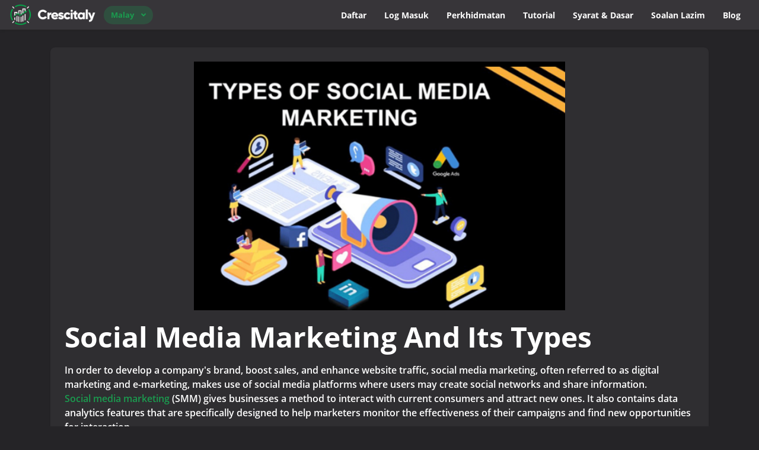

--- FILE ---
content_type: text/html; charset=UTF-8
request_url: https://crescitaly.com/ms/blog/social-media-marketing-and-its-types
body_size: 11492
content:
<!DOCTYPE html>
<html id="theme_21" lang="ms">
<head>
  <meta charset="utf-8">
  <meta http-equiv="X-UA-Compatible" content="IE=edge">
  <meta name="viewport" content="width=device-width, initial-scale=1">
  <title></title>
  <meta name="keywords" content="">
  <meta name="description" content="">
  <meta name="google-site-verification" content="YFiL55ZrLTrZR3DF7WSs2egn9YvrLARjVOh78Oxro3g" />
  <meta name="format-detection" content="telephone=no">

      <link rel="shortcut icon" type="image/ico" href="https://storage.perfectcdn.com/jkp9ws/bkq13l5gsd6znt3p.ico" />
    <link rel="icon" type="image/png" sizes="192x192" href="https://storage.perfectcdn.com/jkp9ws/bkq13l5gsd6znt3p.ico" />
    <link rel="icon" type="image/png" sizes="512x512" href="https://storage.perfectcdn.com/jkp9ws/bkq13l5gsd6znt3p.ico" />
    <link rel="icon" type="image/png" sizes="32x32" href="https://storage.perfectcdn.com/jkp9ws/bkq13l5gsd6znt3p.ico" />
    <link rel="icon" type="image/png" sizes="16x16" href="https://storage.perfectcdn.com/jkp9ws/bkq13l5gsd6znt3p.ico" />
    <link rel="apple-touch-icon" href="https://storage.perfectcdn.com/jkp9ws/bkq13l5gsd6znt3p.ico" />
  
  <!-- HTML5 shim and Respond.js for IE8 support of HTML5 elements and media queries -->
  <!--[if lt IE 9]>
  <script src="https://oss.maxcdn.com/html5shiv/3.7.3/html5shiv.min.js"></script>
  <script src="https://oss.maxcdn.com/respond/1.4.2/respond.min.js"></script>
  <![endif]-->
  <link rel="canonical" href="https://crescitaly.com/blog/social-media-marketing-and-its-types" /><script src="https://analytics.ahrefs.com/analytics.js" data-key="nOiPQ2JzQEofLp5VbyBjzw" async></script>

<!-- Twitter conversion tracking base code -->
<script>
!function(e,t,n,s,u,a){e.twq||(s=e.twq=function(){s.exe?s.exe.apply(s,arguments):s.queue.push(arguments);
},s.version='1.1',s.queue=[],u=t.createElement(n),u.async=!0,u.src='https://static.ads-twitter.com/uwt.js',
a=t.getElementsByTagName(n)[0],a.parentNode.insertBefore(u,a))}(window,document,'script');
twq('config','om2lg');
</script>
<!-- End Twitter conversion tracking base code -->

<!-- Global site tag (gtag.js) - Google Analytics -->
<script async src="https://www.googletagmanager.com/gtag/js?id=G-763NZX39YC"></script>
<script>
  window.dataLayer = window.dataLayer || [];
  function gtag(){dataLayer.push(arguments);}
  gtag('js', new Date());

  gtag('config', 'G-763NZX39YC');
</script>

<!-- Google tag (gtag.js) -->
<script async src="https://www.googletagmanager.com/gtag/js?id=AW-659068195"></script>
<script>
  window.dataLayer = window.dataLayer || [];
  function gtag(){dataLayer.push(arguments);}
  gtag('js', new Date());

  gtag('config', 'AW-659068195');
</script>

<!-- Event snippet for Acquisto conversion page -->
<script>
  gtag('event', 'conversion', {
      'send_to': 'AW-659068195/Of5NCIWnrqIDEKOqoroC',
      'transaction_id': ''
  });
</script>

<script>
	var beamer_config = {
		product_id : "FQttyfYd32716" //DO NOT CHANGE: This is your product code on Beamer
	};
</script>
<script type="text/javascript" src="https://app.getbeamer.com/js/beamer-embed.js" defer="defer"></script>
				

<!-- Google Tag Manager -->
<script>(function(w,d,s,l,i){w[l]=w[l]||[];w[l].push({'gtm.start':
new Date().getTime(),event:'gtm.js'});var f=d.getElementsByTagName(s)[0],
j=d.createElement(s),dl=l!='dataLayer'?'&l='+l:'';j.async=true;j.src=
'https://www.googletagmanager.com/gtm.js?id='+i+dl;f.parentNode.insertBefore(j,f);
})(window,document,'script','dataLayer','GTM-N4ZWZCMH');</script>
<!-- End Google Tag Manager -->
<script>function initApollo(){var n=Math.random().toString(36).substring(7),o=document.createElement("script");
o.src="https://assets.apollo.io/micro/website-tracker/tracker.iife.js?nocache="+n,o.async=!0,o.defer=!0,
o.onload=function(){window.trackingFunctions.onLoad({appId:"68404b86678e16000d320160"})},
document.head.appendChild(o)}initApollo();</script>

<script type="text/javascript">window.$crisp=[];window.CRISP_WEBSITE_ID="0d422abd-fdfa-48c8-9b67-105fac51858d";(function(){d=document;s=d.createElement("script");s.src="https://client.crisp.chat/l.js";s.async=1;d.getElementsByTagName("head")[0].appendChild(s);})();</script>

<script type="text/javascript" async src="//l.getsitecontrol.com/5wvgl1mw.js"></script><link href="https://storage.perfectcdn.com/global/0n06czosfhchg9z8.js" rel="preload" as="script">
<link href="https://storage.perfectcdn.com/global/zakrr3k6kp64akm0.js" rel="preload" as="script">
<link href="https://storage.perfectcdn.com/global/3fwe4fc1ikws4r2f.js" rel="preload" as="script">
<link href="https://storage.perfectcdn.com/global/7o036k2s48wbhlft.js" rel="preload" as="script">
<link href="https://storage.perfectcdn.com/global/3u30z1np32rdiw54.js" rel="preload" as="script">

      <link rel="stylesheet" type="text/css" href="https://storage.perfectcdn.com/global/3l6ytdjlwbuwuc3s.css">
      <link rel="stylesheet" type="text/css" href="https://storage.perfectcdn.com/jkp9ws/69r1karrqm14krq6.css">
    <script>
    window.modules = {};
  </script>
</head>
<body class="body  body-public">
<div class="wrapper  wrapper-navbar ">
   <div id="block_26">
    <div class="block-wrapper">
        <div class="component_navbar ">
          <div class="component-navbar__wrapper ">
             <div class="sidebar-block__top component-navbar component-navbar__navbar-public editor__component-wrapper ">
                <div>
                   <nav class="navbar navbar-expand-lg navbar-light container-fluid">
                      <div class="navbar-public__header">
                        <div class="sidebar-block__top-brand">
                                                                                <div class="component-navbar-logo">
                              <a href="/ms">
                                <img src="https://storage.perfectcdn.com/jkp9ws/5q0lhnll72cq9m67.png" class="sidebar-block__top-logo" alt="Trusted SMM Panel" title="">
                              </a>
                            </div>
                                                  </div>
                        <button class="navbar-toggler" type="button" data-toggle="collapse" data-target="#navbar-collapse-26" aria-controls="navbar-collapse-26" aria-expanded="false" aria-label="Toggle navigation">
                        <span class="navbar-burger">
                            <span class="navbar-burger-line"></span>
                        </span>
                        </button>
                      </div>
                     <div class="collapse navbar-collapse" id="navbar-collapse-26">
                        <div class="component-navbar-collapse-divider"></div>
                                                  <div class="navbar-languages component_navbar_dropdown">
                            <div class="navbar-dropdown ">
                                                                                                                                                                                                                                                                                                                                                                                                                                                                                                                                                                                                                                                                                                                                                                                                                                                                        <div class="navbar-dropdown__name navbar-dropdown__toggle" data-toggle="dropdown" data-hover="dropdown" aria-expanded="false">Malay</div>
                                                                                                                                                                                                                                                                                                                                                                                                                                                                                                                                                                                                                                                                                                                                                                                                                                                                                                                                                                                                                                                                                                                                                                                                                                                                                                                                                                                                                                                                                                                                                                                                                                                                                                                                                                                                                                                                                                                                                                                                                                                                                                                                                                                                                                                                                                                                                                                                                                                                                                                                                                                                                                                                                                                                                                                                                                                                                                                                                                                                                                                                <ul class="navbar-dropdown__container dropdown-menu">
                                                                                                      <li class="navbar-dropdown__item">
                                      <a href="/blog/social-media-marketing-and-its-types" class="navbar-dropdown__link">English</a>
                                    </li>
                                                                                                                                        <li class="navbar-dropdown__item">
                                      <a href="/it/blog/social-media-marketing-and-its-types" class="navbar-dropdown__link">Italian</a>
                                    </li>
                                                                                                                                        <li class="navbar-dropdown__item">
                                      <a href="/hi/blog/social-media-marketing-and-its-types" class="navbar-dropdown__link">Hindi</a>
                                    </li>
                                                                                                                                        <li class="navbar-dropdown__item">
                                      <a href="/id/blog/social-media-marketing-and-its-types" class="navbar-dropdown__link">Indonesian</a>
                                    </li>
                                                                                                                                        <li class="navbar-dropdown__item">
                                      <a href="/af/blog/social-media-marketing-and-its-types" class="navbar-dropdown__link">Afrikaans</a>
                                    </li>
                                                                                                                                        <li class="navbar-dropdown__item">
                                      <a href="/ru/blog/social-media-marketing-and-its-types" class="navbar-dropdown__link">Russian</a>
                                    </li>
                                                                                                                                        <li class="navbar-dropdown__item">
                                      <a href="/uk/blog/social-media-marketing-and-its-types" class="navbar-dropdown__link">Ukrainian</a>
                                    </li>
                                                                                                                                        <li class="navbar-dropdown__item">
                                      <a href="/tr/blog/social-media-marketing-and-its-types" class="navbar-dropdown__link">Turkish</a>
                                    </li>
                                                                                                                                        <li class="navbar-dropdown__item">
                                      <a href="/bp/blog/social-media-marketing-and-its-types" class="navbar-dropdown__link">Portuguese (Brazil)</a>
                                    </li>
                                                                                                                                        <li class="navbar-dropdown__item">
                                      <a href="/ko/blog/social-media-marketing-and-its-types" class="navbar-dropdown__link">Korean</a>
                                    </li>
                                                                                                                                        <li class="navbar-dropdown__item">
                                      <a href="/vi/blog/social-media-marketing-and-its-types" class="navbar-dropdown__link">Vietnamese</a>
                                    </li>
                                                                                                                                        <li class="navbar-dropdown__item">
                                      <a href="/zh/blog/social-media-marketing-and-its-types" class="navbar-dropdown__link">Chinese</a>
                                    </li>
                                                                                                                                                                                                          <li class="navbar-dropdown__item">
                                      <a href="/ar/blog/social-media-marketing-and-its-types" class="navbar-dropdown__link">Arabic</a>
                                    </li>
                                                                                                                                        <li class="navbar-dropdown__item">
                                      <a href="/es/blog/social-media-marketing-and-its-types" class="navbar-dropdown__link">Spanish</a>
                                    </li>
                                                                                                                                        <li class="navbar-dropdown__item">
                                      <a href="/th/blog/social-media-marketing-and-its-types" class="navbar-dropdown__link">Thai</a>
                                    </li>
                                                                                                                                        <li class="navbar-dropdown__item">
                                      <a href="/fr/blog/social-media-marketing-and-its-types" class="navbar-dropdown__link">French</a>
                                    </li>
                                                                                                                                        <li class="navbar-dropdown__item">
                                      <a href="/de/blog/social-media-marketing-and-its-types" class="navbar-dropdown__link">German</a>
                                    </li>
                                                                                                                                        <li class="navbar-dropdown__item">
                                      <a href="/ja/blog/social-media-marketing-and-its-types" class="navbar-dropdown__link">Japanese</a>
                                    </li>
                                                                                                                                        <li class="navbar-dropdown__item">
                                      <a href="/ro/blog/social-media-marketing-and-its-types" class="navbar-dropdown__link">Romanian</a>
                                    </li>
                                                                                                                                        <li class="navbar-dropdown__item">
                                      <a href="/az/blog/social-media-marketing-and-its-types" class="navbar-dropdown__link">Azerbaijani</a>
                                    </li>
                                                                                                                                        <li class="navbar-dropdown__item">
                                      <a href="/be/blog/social-media-marketing-and-its-types" class="navbar-dropdown__link">Belarusian</a>
                                    </li>
                                                                                                                                        <li class="navbar-dropdown__item">
                                      <a href="/da/blog/social-media-marketing-and-its-types" class="navbar-dropdown__link">Danish</a>
                                    </li>
                                                                                                                                        <li class="navbar-dropdown__item">
                                      <a href="/co/blog/social-media-marketing-and-its-types" class="navbar-dropdown__link">Corsican</a>
                                    </li>
                                                                                                                                        <li class="navbar-dropdown__item">
                                      <a href="/bg/blog/social-media-marketing-and-its-types" class="navbar-dropdown__link">Bulgarian</a>
                                    </li>
                                                                                                                                        <li class="navbar-dropdown__item">
                                      <a href="/bs/blog/social-media-marketing-and-its-types" class="navbar-dropdown__link">Bosnian</a>
                                    </li>
                                                                                                                                        <li class="navbar-dropdown__item">
                                      <a href="/cs/blog/social-media-marketing-and-its-types" class="navbar-dropdown__link">Czech</a>
                                    </li>
                                                                                                                                        <li class="navbar-dropdown__item">
                                      <a href="/el/blog/social-media-marketing-and-its-types" class="navbar-dropdown__link">Greek</a>
                                    </li>
                                                                                                                                        <li class="navbar-dropdown__item">
                                      <a href="/is/blog/social-media-marketing-and-its-types" class="navbar-dropdown__link">Icelandic</a>
                                    </li>
                                                                                                                                        <li class="navbar-dropdown__item">
                                      <a href="/jw/blog/social-media-marketing-and-its-types" class="navbar-dropdown__link">Javanese</a>
                                    </li>
                                                                                                                                        <li class="navbar-dropdown__item">
                                      <a href="/kk/blog/social-media-marketing-and-its-types" class="navbar-dropdown__link">Kazakh</a>
                                    </li>
                                                                                                                                        <li class="navbar-dropdown__item">
                                      <a href="/km/blog/social-media-marketing-and-its-types" class="navbar-dropdown__link">Cambodian</a>
                                    </li>
                                                                                                                                        <li class="navbar-dropdown__item">
                                      <a href="/ky/blog/social-media-marketing-and-its-types" class="navbar-dropdown__link">Kyrgyz</a>
                                    </li>
                                                                                                                                        <li class="navbar-dropdown__item">
                                      <a href="/la/blog/social-media-marketing-and-its-types" class="navbar-dropdown__link">Latin</a>
                                    </li>
                                                                                                                                        <li class="navbar-dropdown__item">
                                      <a href="/ln/blog/social-media-marketing-and-its-types" class="navbar-dropdown__link">Lingala</a>
                                    </li>
                                                                                                                                        <li class="navbar-dropdown__item">
                                      <a href="/lo/blog/social-media-marketing-and-its-types" class="navbar-dropdown__link">Laothian</a>
                                    </li>
                                                                                                                                        <li class="navbar-dropdown__item">
                                      <a href="/lt/blog/social-media-marketing-and-its-types" class="navbar-dropdown__link">Lithuanian</a>
                                    </li>
                                                                                                                                        <li class="navbar-dropdown__item">
                                      <a href="/lv/blog/social-media-marketing-and-its-types" class="navbar-dropdown__link">Latvian</a>
                                    </li>
                                                                                                                                        <li class="navbar-dropdown__item">
                                      <a href="/mk/blog/social-media-marketing-and-its-types" class="navbar-dropdown__link">Macedonian</a>
                                    </li>
                                                                                                                                        <li class="navbar-dropdown__item">
                                      <a href="/mo/blog/social-media-marketing-and-its-types" class="navbar-dropdown__link">Moldavian</a>
                                    </li>
                                                                                                                                        <li class="navbar-dropdown__item">
                                      <a href="/mt/blog/social-media-marketing-and-its-types" class="navbar-dropdown__link">Maltese</a>
                                    </li>
                                                                                                                                        <li class="navbar-dropdown__item">
                                      <a href="/ne/blog/social-media-marketing-and-its-types" class="navbar-dropdown__link">Nepali</a>
                                    </li>
                                                                                                                                        <li class="navbar-dropdown__item">
                                      <a href="/nl/blog/social-media-marketing-and-its-types" class="navbar-dropdown__link">Dutch</a>
                                    </li>
                                                                                                                                        <li class="navbar-dropdown__item">
                                      <a href="/no/blog/social-media-marketing-and-its-types" class="navbar-dropdown__link">Norwegian</a>
                                    </li>
                                                                                                                                        <li class="navbar-dropdown__item">
                                      <a href="/pa/blog/social-media-marketing-and-its-types" class="navbar-dropdown__link">Punjabi</a>
                                    </li>
                                                                                                                                        <li class="navbar-dropdown__item">
                                      <a href="/pt/blog/social-media-marketing-and-its-types" class="navbar-dropdown__link">Portuguese</a>
                                    </li>
                                                                                                                                        <li class="navbar-dropdown__item">
                                      <a href="/rm/blog/social-media-marketing-and-its-types" class="navbar-dropdown__link">Romansh</a>
                                    </li>
                                                                                                                                        <li class="navbar-dropdown__item">
                                      <a href="/sk/blog/social-media-marketing-and-its-types" class="navbar-dropdown__link">Slovak</a>
                                    </li>
                                                                                                                                        <li class="navbar-dropdown__item">
                                      <a href="/sl/blog/social-media-marketing-and-its-types" class="navbar-dropdown__link">Slovenian</a>
                                    </li>
                                                                                                                                        <li class="navbar-dropdown__item">
                                      <a href="/sn/blog/social-media-marketing-and-its-types" class="navbar-dropdown__link">Shona</a>
                                    </li>
                                                                                                                                        <li class="navbar-dropdown__item">
                                      <a href="/sq/blog/social-media-marketing-and-its-types" class="navbar-dropdown__link">Albanian</a>
                                    </li>
                                                                                                                                        <li class="navbar-dropdown__item">
                                      <a href="/sr/blog/social-media-marketing-and-its-types" class="navbar-dropdown__link">Serbian</a>
                                    </li>
                                                                                                                                        <li class="navbar-dropdown__item">
                                      <a href="/su/blog/social-media-marketing-and-its-types" class="navbar-dropdown__link">Sundanese</a>
                                    </li>
                                                                                                                                        <li class="navbar-dropdown__item">
                                      <a href="/sv/blog/social-media-marketing-and-its-types" class="navbar-dropdown__link">Swedish</a>
                                    </li>
                                                                                                                                        <li class="navbar-dropdown__item">
                                      <a href="/sw/blog/social-media-marketing-and-its-types" class="navbar-dropdown__link">Swahili</a>
                                    </li>
                                                                                                                                        <li class="navbar-dropdown__item">
                                      <a href="/ta/blog/social-media-marketing-and-its-types" class="navbar-dropdown__link">Tamil</a>
                                    </li>
                                                                                                                                        <li class="navbar-dropdown__item">
                                      <a href="/tk/blog/social-media-marketing-and-its-types" class="navbar-dropdown__link">Turkmen</a>
                                    </li>
                                                                                                                                        <li class="navbar-dropdown__item">
                                      <a href="/ur/blog/social-media-marketing-and-its-types" class="navbar-dropdown__link">Urdu</a>
                                    </li>
                                                                                                                                        <li class="navbar-dropdown__item">
                                      <a href="/uz/blog/social-media-marketing-and-its-types" class="navbar-dropdown__link">Uzbek</a>
                                    </li>
                                                                                                </ul>
                            </div>
                          </div>
                                                 <div class="d-flex component-navbar-collapse">
                           <ul class="navbar-nav">
                                                            <li class="nav-item component-navbar-nav-item component_navbar component-navbar-public-nav-item">
                                 <a class="component-navbar-nav-link component-navbar-nav-link__navbar-public " href="/ms/signup" > Daftar</a>
                               </li>
                                                            <li class="nav-item component-navbar-nav-item component_navbar component-navbar-public-nav-item">
                                 <a class="component-navbar-nav-link component-navbar-nav-link__navbar-public " href="/ms" > Log Masuk</a>
                               </li>
                                                            <li class="nav-item component-navbar-nav-item component_navbar component-navbar-public-nav-item">
                                 <a class="component-navbar-nav-link component-navbar-nav-link__navbar-public " href="/ms/services" > Perkhidmatan</a>
                               </li>
                                                            <li class="nav-item component-navbar-nav-item component_navbar component-navbar-public-nav-item">
                                 <a class="component-navbar-nav-link component-navbar-nav-link__navbar-public " href="/ms/tutorial" > Tutorial</a>
                               </li>
                                                            <li class="nav-item component-navbar-nav-item component_navbar component-navbar-public-nav-item">
                                 <a class="component-navbar-nav-link component-navbar-nav-link__navbar-public " href="/ms/terms" > Syarat & Dasar</a>
                               </li>
                                                            <li class="nav-item component-navbar-nav-item component_navbar component-navbar-public-nav-item">
                                 <a class="component-navbar-nav-link component-navbar-nav-link__navbar-public " href="/ms/faq" > Soalan Lazim</a>
                               </li>
                                                            <li class="nav-item component-navbar-nav-item component_navbar component-navbar-public-nav-item">
                                 <a class="component-navbar-nav-link component-navbar-nav-link__navbar-public " href="https://blog.crescitaly.com"  target="_blank" > Blog</a>
                               </li>
                                                        </ul>
                         </div>
                      </div>
                   </nav>
                </div>
             </div>
          </div>
       </div>
    </div>
    <div class="component_navbar"></div>
</div>
   <div class="wrapper-content">
    <div class="wrapper-content__header">
          </div>
    <div class="wrapper-content__body">
      <!-- Main variables *content* -->
      <div id="block_244"><div class="block-bg"></div><div class="container"><div class="blog-post ">
    <div class="row">
        <div class="col-lg-12">
            <div class="component_card">
                <div class="card blog-post__card-margin">
                                            <div class="block-blog__preview-margin">
                            <div class="block-blog__preview">
                                <img src="https://storage.perfectcdn.com/jkp9ws/0r48cxpqpu5f0cu3.png" alt="" title="Social Media Marketing And Its Types" class="img-fluid">
                            </div>
                        </div>
                                        <div class="block-blog__header">
                        <div class="position-relative">
                            <h1><strong style="font-weight: bold">Social Media Marketing And Its Types</strong></h1>
                        </div>
                    </div>
                    <div class="block-blog__content">
                        <p>In order to develop a company's brand, boost sales, and enhance website traffic, social media marketing, often referred to as digital marketing and e-marketing, makes use of social media platforms where users may create social networks and share information.</p>
<p><a target="_blank" href="https://crescitaly.com/">Social media marketing</a> (SMM) gives businesses a method to interact with current consumers and attract new ones. It also contains data analytics features that are specifically designed to help marketers monitor the effectiveness of their campaigns and find new opportunities for interaction.</p>
<p>Social media marketing can be done through different social media platforms like <a target="_blank" href="https://crescitaly.com/">Instagram</a>, <a target="_blank" href="https://crescitaly.com/">Facebook,</a> <a target="_blank" href="https://crescitaly.com/">Twitter</a>, <a target="_blank" href="https://crescitaly.com/">TikTok</a>, and many more. But there are also different websites that allow communication between users. They can interact and exchange information with each other.</p>
<p>Since social media's inception, one thing has changed: many sites used to concentrate on one activity, like social networking or image sharing. The majority of well-known social media platforms now include live streaming, augmented reality, purchasing, social audio, and other features.</p>
<p><br></p>
<h3><strong style="font-weight: bold">Types Of Social Media Marketing</strong></h3>
<p><br></p>
<h3><strong style="font-weight: bold">Content Marketing</strong></h3>
<p>The process of creating, distributing, sharing, and publishing content to reach your target audience is known as content marketing. The main purpose of doing so is to increase brand awareness, sales, and engagement.</p>
<p>In simple words, content marketing is making stuff like blogs,<a target="_self" href="https://crescitaly.com/"> social media,</a> podcasts, video, and applications that draws customers to your brand. It’s part of a framework called inbound marketing, where you create something that the audience seeks out.</p>
<p>It is necessary to create engaging and attention-seeking content for increasing brand awareness. The information should be well-written and meet the demands of the audience.</p>
<p><br></p>
<h3><strong style="font-weight: bold">Advertising</strong></h3>
<p>It’s true that content marketing takes a lot of work. So, what's the alternative? The truth is that for most businesses, the alternative is worse. It is advertising also known as outbound marketing.</p>
<p>Outbound marketing was the thing that interrupted your audience, popping up in the middle of TV shows, or while reading a magazine or scrolling a webpage. Nobody really liked outbound<a target="_blank" href="https://crescitaly.com/"> </a><a target="_blank" href="https://crescitaly.com/">marketing </a>because it was disruptive. But, it was the only way for brands to reach their customers.</p>
<p>Advertising is typically thought of as a paid message that you control. It is the process of running the paid advertisements on social media to direct people to an external destination. Publications in magazines and newspapers, as well as advertisements on TV, radio, websites, and various social media platforms, are common techniques.</p>
<p>In contrast to public relations efforts, you choose, produce, and deploy the precise message you desire. Creating your ads and putting them up on various social media platforms are included in your advertising costs.</p>
<p><br></p>
<h3><strong style="font-weight: bold">Social Media Management</strong></h3>
<p>Social Media Management is the umbrella for all the social media used to promote your business to potential customers. It is the process of creating, publishing, promoting, and managing content across <a target="_self" href="https://crescitaly.com/">social media channels.</a></p>
<p>It is more than just posting a picture on your Instagram. It is about posting meaningful content that genuinely helps the audience that you intend to reach. When done correctly, it takes your customer's deepest desires and helps them reach post by post.</p>
<p>There are different <a target="_self" href="https://crescitaly.com/">SMM panels </a>through which you can shorten your tasks, and generate revenue easily. <strong style="font-weight: bold">Crescitaly </strong>is one of the best SMM panels that can offer you bamboo services at affordable rates.</p>
<p>It is necessary to do social media management because there are over two billion people on social media every day. Moreover, people spend an average of 3-4 hours per day on social media. They are reading the latest news trends, following their favorite celebrities, and discovering new ways of life.</p>
<p><br></p>
<h3><strong style="font-weight: bold">Paid Media Marketing</strong></h3>
<p>Paid advertising is any kind of advertising that you have to pay for, versus owned or earned advertising. Paid advertisements come in many different forms online;</p>
<p><br></p>
<ul>
  <li>Pay per click</li>
  <li>Pay per install</li>
  <li>Pay per view</li>
  <li>Pay per download</li>
  <li>Pay per acquisition</li>
  <li>Display ADs</li>
  <li>Video ADs</li>
</ul>
<p>Efficient marketing campaigns capitalize on all the channels for advertising. Although paid advertising costs more than owned and earned advertising. Paid forms are an effective way to expose your company's name to a large audience.</p>
<p>Paid ads are usually displayed to users on the sides, tops, or bottoms of the web pages. Marketers can pay more to have their ads featured on more popular websites to <a target="_self" href="https://crescitaly.com/">increase traffic.</a></p>
<p>Therefore, it is vital to buy online ad space in order to advertise a product to a wider audience. Paid media is a component of a brand's entire marketing plan to enhance click-through rates, sales, and traffic.</p>
<p><br></p>
<h3><strong style="font-weight: bold">Wrapping It Up</strong></h3>
<p>Social Media has completely changed the internet. Actually, it has changed the whole world and also the world of marketing. Thus, it has become necessary to start utilizing these new forms of communication. <a target="_blank" href="https://crescitaly.com/">Social media </a>offers different platforms for creating brand awareness, relationship building, or driving new sales.</p>
                    </div>
                </div>
            </div>
        </div>
    </div>
    <div class="row blog-post__alignment">
        <div class="col-lg-12">
            <div class="block-blog__actions component_button_back">
                <a href="/ms/blog" class="btn btn-big-primary">
                    Kembali
                </a>
            </div>
        </div>
    </div>
</div></div></div>
    </div>
    <div class="wrapper-content__footer">
       <div id="block_409" data-block-id="409"><div class="footer ">
    <div class="component_footer_single_line">
        <div class="component-footer">
            <div class="component-footer__public">
                <div class="container-fluid">
                    <div class="row">
                        <div class="col-md-12">
                            <div class="component-footer__public-copyright">
                                                                    <p class="text-center"><span style="text-align: CENTER">© Socyally FZCO Copyright. All Rights Reserved.</span></p>
                                                            </div>
                        </div>
                    </div>
                </div>
            </div>
        </div>
    </div>
</div></div>     </div>
  </div>
</div>
<!-- Notifications wrapper -->
<div id="notify-wrapper" class="alert alert-success mb-3 hidden" style="display: none;"></div>


<!-- Google Tag Manager (noscript) -->
<noscript><iframe src="https://www.googletagmanager.com/ns.html?id=GTM-N4ZWZCMH"
height="0" width="0" style="display:none;visibility:hidden"></iframe></noscript>
<!-- End Google Tag Manager (noscript) -->



<style>.particle-snow{position:fixed;top:0;left:0;width:100%;height:100%;z-index:1;pointer-events:none}.particle-snow canvas{position:fixed;top:0;left:0;width:100%;height:100%;pointer-events:none}.christmas-garland{text-align:center;white-space:nowrap;overflow:hidden;position:absolute;z-index:1;padding:0;pointer-events:none;width:100%;height:85px}.christmas-garland .christmas-garland__item{position:relative;width:28px;height:28px;border-radius:50%;display:inline-block;margin-left:20px}.christmas-garland .christmas-garland__item .shape{-webkit-animation-fill-mode:both;animation-fill-mode:both;-webkit-animation-iteration-count:infinite;animation-iteration-count:infinite;-webkit-animation-name:flash-1;animation-name:flash-1;-webkit-animation-duration:2s;animation-duration:2s}.christmas-garland .christmas-garland__item .apple{width:22px;height:22px;border-radius:50%;margin-left:auto;margin-right:auto;margin-top:8px}.christmas-garland .christmas-garland__item .pear{width:12px;height:28px;border-radius:50%;margin-left:auto;margin-right:auto;margin-top:6px}.christmas-garland .christmas-garland__item:nth-child(2n+1) .shape{-webkit-animation-name:flash-2;animation-name:flash-2;-webkit-animation-duration:.4s;animation-duration:.4s}.christmas-garland .christmas-garland__item:nth-child(4n+2) .shape{-webkit-animation-name:flash-3;animation-name:flash-3;-webkit-animation-duration:1.1s;animation-duration:1.1s}.christmas-garland .christmas-garland__item:nth-child(odd) .shape{-webkit-animation-duration:1.8s;animation-duration:1.8s}.christmas-garland .christmas-garland__item:nth-child(3n+1) .shape{-webkit-animation-duration:1.4s;animation-duration:1.4s}.christmas-garland .christmas-garland__item:before{content:"";position:absolute;background:#222;width:10px;height:10px;border-radius:3px;top:-1px;left:9px}.christmas-garland .christmas-garland__item:after{content:"";top:-9px;left:14px;position:absolute;width:52px;height:18px;border-bottom:solid #222 2px;border-radius:50%}.christmas-garland .christmas-garland__item:last-child:after{content:none}.christmas-garland .christmas-garland__item:first-child{margin-left:-40px}</style>
  <script type="text/javascript" src="https://storage.perfectcdn.com/global/0n06czosfhchg9z8.js">
      </script>
  <script type="text/javascript" src="https://storage.perfectcdn.com/global/zakrr3k6kp64akm0.js">
      </script>
  <script type="text/javascript" src="https://storage.perfectcdn.com/global/3fwe4fc1ikws4r2f.js">
      </script>
  <script type="text/javascript" src="https://storage.perfectcdn.com/global/7o036k2s48wbhlft.js">
      </script>
  <script type="text/javascript" src="https://storage.perfectcdn.com/global/3u30z1np32rdiw54.js">
      </script>
  <script type="text/javascript" >
     window.modules.layouts = {"theme_id":21,"auth":0,"live":true,"csrftoken":"p4RCQz7_WptlzUDjiqcQpku-dms2KgfSqypRiWzaAh7W3gQRRJMQwxO6DbrfwkbgEu88B31iNbmeTgfOXLxnSg=="};   </script>
  <script type="text/javascript" >
     document.addEventListener('DOMContentLoaded', function() { 
var newYearEvent = new window.NewYearEvent({"snow":{"init":false,"options":{"particles":{"move":{"speed":3,"bounce":false,"enable":true,"random":false,"attract":{"enable":false,"rotateX":600,"rotateY":1200},"out_mode":"out","straight":false,"direction":"bottom"},"size":{"anim":{"sync":false,"speed":40,"enable":false,"size_min":0.1},"value":5,"random":true},"color":{"value":"#fff"},"number":{"value":20,"density":{"enable":true,"value_area":650}},"opacity":{"anim":{"sync":false,"speed":1,"enable":true,"opacity_min":0.9},"value":0.9,"random":true},"line_linked":{"color":"#ffffff","width":1,"enable":false,"opacity":0.8,"distance":500}},"interactivity":{"modes":{"bubble":{"size":4,"speed":3,"opacity":1,"distance":400,"duration":0.3},"repulse":{"speed":3,"distance":200,"duration":0.4}},"events":{"resize":true,"onclick":{"mode":"repulse","enable":true},"onhover":{"mode":"bubble","enable":false}},"detect_on":"window"},"retina_detect":true}},"toys":{"init":false,"options":{"count":20,"speed":1,"images":["data:image\/png;base64,iVBORw0KGgoAAAANSUhEUgAAAGQAAABkCAMAAABHPGVmAAAABGdBTUEAALGPC\/xhBQAAAAFzUkdCAK7OHOkAAAL3UExURUdwTP\/\/\/\/Hw8aenp\/T09Pr7+\/\/\/AIGBfaGgnPn4+IyLiKKhoPDv8ImGgczMx\/\/\/\/6+ure7w7Zublu\/u7n+BfLKxsJKSj+\/u7wAXOvb29cbFxe7t7u7t7tTT0v\/\/\/\/Dv8P7+\/v\/\/\/\/X19KSkoP\/\/\/87OzPLx8fLx8ZyblMHBwJ6emsrJyMrJyM3MzLW1s7q5t6ysp7Oysc7NzeXl4vHx8enp6f\/\/\/\/\/\/\/8zLy+3s7bi3t4iIiJOTj6KgnsTEwMTDwsnIxba1tLS0s+zs7L+\/vuno6\/\/\/\/6Ghn5aWkvLx8pCQjMLCwK+vrbS0sZOTkJGRjfPy85ubl\/\/\/\/5eWk5WVkq+vrsrKyKiopfX19K6uq7y8u7Kwr6WlotnZ2cfHw5qal6Cgnf\/\/\/6OjoszLyczHxdXV1NTT0q2trMvLyp6dm\/\/\/\/\/36\/fLz88PDwtjY1uXk5d\/e3\/j4+Lu7uZqalvDw8aKhoP\/\/\/6mop\/\/\/\/87OzpGRjLa1s8\/PzPj29be3tru7uJKRjcrJyP39\/bm4t7y8uP79\/tDQ0ICAe+no6f7+\/v7+\/qCem\/7+\/8TEwcXFwMjIx+jo5K6urMfGxvT09aKin+Dg3JKSkfX09KurqdjZ1ujn6I+Pjbi4uPj4+NDQ0L28vNXT05OTk\/n5+u\/v7vb19J2dm\/z6\/K+vrrW1s9PT0d7e3tnY2dXU1Pr6+pCQjf\/\/\/6Cgntzc3efl5+rq6oiIgqGhnePj48C\/vunp6bu7uezs7dLR0YuLhtfX2P79\/a2trUYC4QLt7v\/\/\/\/\/\/\/9HQ0dDP0dDQ0dHQ0s7NztDQ0M\/P0OHg4tHR0tLS08\/Pz7m5uNfV183MzdXV1djY2eno6qurqtnZ2dHP0r28vODg4dbW18fGyMzLzNfX2MvKysXExtTT1M\/Oz8HAwcLCw87Oz769vfHw8uPi5O\/u8NrZ29bV1qmpp9bV1dzb3KampaOjouzr7NbW1uXl5snIyb++vu7t7t7e366urc\/P0bOysvX09ra2tru6unx5e2UAAADEdFJOUwD76wQqEgECCxHCNvoGBQ7rKMW4CTUj+QElIOj62KzlCvW3NAg\/trgP98XqwbmAgjTpOxP5BvOP6fk2C40dYPdi6+u49\/mo\/pbpvGnp5qy96raIubro3zGy6\/YjLNEMm7KTxecZ0851afubF0LFNrjsIeu+4pzyyo2sOXlEtetJbYOi6xNl6hTogXep8FhMlXnkur2BIN+q6mD4efLqE9czMfefmJLQrWS7q\/n4umdT7dyTw17gmeLGzdrhnLeUzuraAQF3\/egxAAAH00lEQVRo3r2ad2ATVRzHXw0lgtDKEAIyAhYpAorFFCsyRaYgIFKgLBkKAgIyFBDZG2XvJUPcey\/8I5e73PWS0qSU0ZGkLW2TSoEuKPCHv\/cuaZM0uWbc9cuVpsmFD5\/f7713d7kiFFyit587d0SL5M2mnY3a\/NVDXoamXURJSeZ+eSHzzudX3CjdIW+9Wi0tuWbKWdJYVki99gVWpmxJc3khw5J5+nrTh2WFNMGQK017y27Cyg55KJnXXZG5XPUeulo3ELYOIEz4kOhIRbg90czTiDMWv71v94HwyjW\/10\/rpoq8rp03OP7e1i86hVEu7abzJ7I2rxP7X2yKuFdecHv8xyGbaLbvzDfb9JMmi6m2LC+wW43jPwpxCEdtAwart\/yyRQQy9cs0u9VK6f26AITybxKzfXl+Ostaio8pRdemKTesBp7y6yLaE8225fl2mrMUjdoiOroUcW+mG3igzOwbNEQ9dnm+mWKB0aKWeaKIa2vm\/VNEGh8zNj4\/nWIzisa1qPXAGRX3ptnAM5TeJwUmo5+exLwfX2im6FLwUNU+56Pi2maBi9HYtW8Q5QKPQjPNZlwa10IZyMoS1altloG\/rPPl4g+CPdIpGjMCPMmI+oC4sD5cBMhT3hA1qVXgHmQsdmoLY4xh9TP7+2y8N4T0gwmO4XJhwKW\/qgaEu+4FUffqUIjH1aXXgmEg1BhcgGL0dvFVrhhgBFsrNxfqslHfdUR98XJhDzNNB+3hHGNmmC6cpwtZuzzKpXZ5hMAQRjLPMNhF67VAukHUFzqUZ8GaGBqDUKAvlz1cvE3AoxyvV6EyXC6kLyo3iNvoUr8BDJbUKuQT\/ahOs8EF+lJVMTK6qiDYIwt7jAnVo8qFwn2Zo6oJwR5Z2GNMi7AuWKLiwIUhLtVD+PoMAom5IIWH5xjrq6qa8QSiHgv9oImHCoWZKpeZuGL1hl1lADIV1yoePHTg0UeJwo5CmJVG\/fP9BQhbBhDwKDSzpFYqJEGwC8PDSH5+jmBS9p4m5kK8MD+mS+FBXN7BZxc6zrh5DkAogPQUep57aUcfFUJSUWbbGYoy2jb\/OBrP+H\/PdnB5SHixDS52A6zJeV81qqC4lEFnwIO2SOlBKJ9MSWeg+1xyBcU+sBfi+XFHUg8nxUxROhtvZzhLAcwPXKtgPKKicRrUTKR75v9wm+d1rIHX6\/HaXrTk9MaNJ0\/2FOK2X\/Xb8b+qFi4o5o9dPwHypFuauaVzs844HTvuW1oC65iOY\/LuMlCrO6f+Wbhw4UvOCLt2du4KWd1xNc6EQ2d310No24n4M881grR0pQ0kAW8JQtq0EZ5PSCsACksZKTaz1GpPPnr0ZZIE97h2diXh6KLxa9DS8rRku9mchXMRf+Fcc8b5wPWEw2Rg4DBG6xirwyHsB5vjGn7kcMBWIyZDdk7lNDQaGHCOxcDKwdDki6HhuxAab\/AHbzj4CYY8x8IP5HX8SvXfwqOqsGxqbkrRKLSw5Oo1Lk8fQFJLs\/NogmDzsrMzU\/WpED3eyKNU1ze3ZGaW5twfsha1Xrfg1EicZ10Z6MyAgQMgH0I2bHgXcjzXccNKsSBx12ipLD58eOLEiY\/CViOvkLyOs2fPe9PX9kYqTWxSYmJiD5LH3POCZ9ZMyU9zQM8ZWx6jg+E1auUjPvOEWxITJyf1Fj6B0yoDiPpQxC0Hy+Ya+TwLVN6YcfytQN6mDGbCRq+PuGWi2JwHdsr4IMMAlOxJb6mkXVWi345IM9FsblFpBcNVFrE8RXFAUUrKGBwB\/eByi2csggXy\/sE\/8AUfuKxSSupxywEel5bFbYXjSUrDHgusUDGuVEIXwQNqtSy2CUC4lIaNkxZYYR0zZg+SyiUSGLjnxZ\/GoiaPE5Pm2qS9VtL9QU8rpPQoXgZnWwBhwKQ50iZ1MzG4+5JQnB652INAKAJB2tZ7TTxNYxelFB5WzJhGTk1d5cJTuHU3ExwrJXCJbAe1ojEjFnlBMOU\/[base64]\/DNEIAjNgr7odEAZUUvFNBcExtwXfd959dd4oS8rTAzNQfc\/F4d81wGPq7K5x\/zc3cVLPesHAi4rTDzLpVpGit2jQepvbjl4\/x4ItRIpF2TjCuvd1Iwr9\/eLXRb3XASX6zlz1\/rdR4AM93erXDt1l6H0SmXxKLHeK498fdHy\/bf+d6gFgrSaXf0eFB1cKd6U\/guWnUaiEFoMAlnz2ZKVtY1h8ZuhtZmQI3+4vxLQaimGvCrvry8AhK4LCGWrCxNbLT2RAJKMy6WoC4i8JosJZLhCZshVNi9luFJWyIE\/K\/Sp94fLykDq329kWO78LS8E\/Woquz7kZ5kh7\/xWeafpFpkhqM\/kybHBvud\/1hvMFvB\/+GMAAAAASUVORK5CYII="],"maxSize":30,"launches":"1"}},"garland":{"init":false,"options":{"type":"pear","style":"style1"}},"fireworks":{"init":false,"options":{"delay":{"max":50,"min":40},"friction":0.97}}})
newYearEvent.start()
});   </script>
</body>
</html>